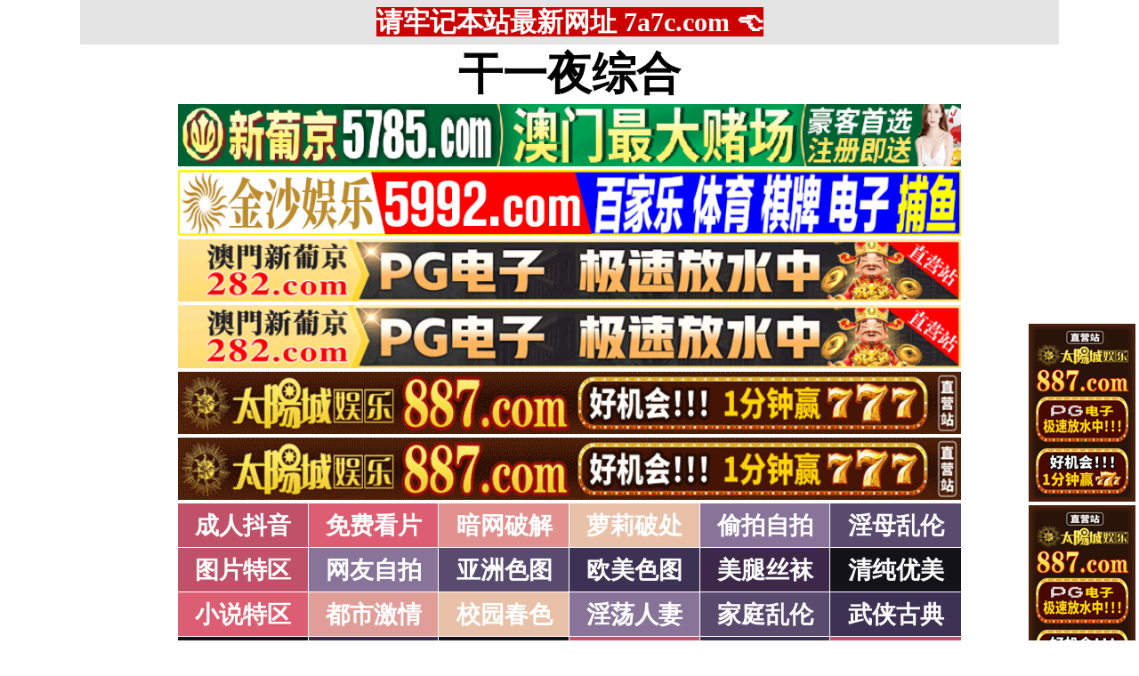

--- FILE ---
content_type: text/html; charset=utf-8
request_url: http://www.xiaooma.pw/jdpw_7.asp
body_size: 4281
content:
<!DOCTYPE html PUBLIC "-//W3C//DTD XHTML 1.0 Strict//EN" "http://www.w3.org/TR/xhtml1/DTD/xhtml1-strict.dtd">
<html xmlns="http://www.w3.org/1999/xhtml">
<head>
<meta http-equiv="Content-Type" content="text/html; charset=UTF-8" />
<Meta http-equiv="Content-Language" Content="zh-CN">
<META name = "copyright" content = "本站版权归属干一夜综合所有。All Rights Reserved">
<META name = "Author" content = "干一夜综合,干一夜综合">
<META name = "distribution" content = "global">
<Meta name="Robots" Content="All">
<title>亚洲色图_1页_干一夜综合</title>
<META name = "Keywords" content = "">
<META name = "Description" content = "">
<link type="text/css" rel="stylesheet" href="/static/template/2021/style.css" />
 </head>

 <body>

<div class="topbody"> 
 
  <div id="sitebody"> 
   <div id="header">
    
<span id="tnoticegg"></span>
<div class="topnotice"><span id="top_notice"></span></div>
   </div> 


<div id="sidebar_left">
<div class="l1">
<span id="sidebar_left_gg"></span>
</div>
</div> 



<div id="sidebar_right">
<div class="r1">
<span id="sidebar_right_gg"></span>
</div>
</div> 




<div id="content">
<span id="logo_top_gg"></span>

<div class="logo"><a href="/">干一夜综合</a></div>

<span id="menu_top_gg"></span>


<div class="table">

    <div class="row">
	<div class="cell color101"><a href="/jdpw_101.asp" target="_self">成人抖音</a></div>
    
        <div class="cell color102"><a href="/jdpw_102.asp" target="_self">免费看片</a></div>
    
        <div class="cell color103"><a href="/jdpw_103.asp" target="_self">暗网破解</a></div>
    
        <div class="cell color105"><a href="/jdpw_105.asp" target="_self">萝莉破处</a></div>
    
        <div class="cell color106"><a href="/jdpw_106.asp" target="_self">偷拍自拍</a></div>
    
        <div class="cell color107"><a href="/jdpw_107.asp" target="_self">淫母乱伦</a></div>
    
</div>

    <div class="row">
	<div class="cell color1"><a href="/jdpw_1.asp" target="_self">图片特区</a></div>
    
        <div class="cell color6"><a href="/jdpw_6.asp" target="_self">网友自拍</a></div>
    
        <div class="cell color7"><a href="/jdpw_7.asp" target="_self">亚洲色图</a></div>
    
        <div class="cell color8"><a href="/jdpw_8.asp" target="_self">欧美色图</a></div>
    
        <div class="cell color9"><a href="/jdpw_9.asp" target="_self">美腿丝袜</a></div>
    
        <div class="cell color10"><a href="/jdpw_10.asp" target="_self">清纯优美</a></div>
    
</div>

    <div class="row">
	<div class="cell color2"><a href="/jdpw_2.asp" target="_self">小说特区</a></div>
    
        <div class="cell color14"><a href="/jdpw_14.asp" target="_self">都市激情</a></div>
    
        <div class="cell color15"><a href="/jdpw_15.asp" target="_self">校园春色</a></div>
    
        <div class="cell color16"><a href="/jdpw_16.asp" target="_self">淫荡人妻</a></div>
    
        <div class="cell color17"><a href="/jdpw_17.asp" target="_self">家庭乱伦</a></div>
    
        <div class="cell color18"><a href="/jdpw_18.asp" target="_self">武侠古典</a></div>
    
</div>

    <div class="row">
	<div class="cell color120"><a href="/jdpw_120.asp" target="_self">小说专区</a></div>
    
        <div class="cell color19"><a href="/jdpw_19.asp" target="_self">性爱技巧</a></div>
    
        <div class="cell color20"><a href="/jdpw_20.asp" target="_self">长编小说</a></div>
    
        <div class="cell color21"><a href="/jdpw_21.asp" target="_self">情色笑话</a></div>
    
        <div class="cell color158"><a href="/jdpw_158.asp" target="_self">经验故事</a></div>
    
        <div class="cell color121"><a href="/jdpw_121.asp" target="_self">情色应用</a></div>
    
</div>

    <div class="row">
	<div class="cell color3"><a href="/linj_3.asp" target="_self">性爱之旅</a></div>
    
        <div class="cell color22"><a href="/linj_22.asp" target="_self">日本无码</a></div>
    
        <div class="cell color28"><a href="/linj_28.asp" target="_self">日本有码</a></div>
    
        <div class="cell color157"><a href="/linj_157.asp" target="_self">中文字幕</a></div>
    
        <div class="cell color24"><a href="/linj_24.asp" target="_self">亚洲国产</a></div>
    
        <div class="cell color25"><a href="/linj_25.asp" target="_self">欧美性爱</a></div>
    
</div>

    <div class="row">
	<div class="cell color4"><a href="/linj_4.asp" target="_self">在线电影</a></div>
    
        <div class="cell color29"><a href="/linj_29.asp" target="_self">强暴迷奸</a></div>
    
        <div class="cell color26"><a href="/linj_26.asp" target="_self">三级伦理</a></div>
    
        <div class="cell color33"><a href="/linj_33.asp" target="_self">ＳＭ另类</a></div>
    
        <div class="cell color32"><a href="/linj_32.asp" target="_self">怀旧老片</a></div>
    
        <div class="cell color36"><a href="/linj_36.asp" target="_self">坚屏视频</a></div>
    
</div>

    <div class="row">
	<div class="cell color51"><a href="/linj_51.asp" target="_self">高级专区</a></div>
    
        <div class="cell color37"><a href="/linj_37.asp" target="_self">自拍短片</a></div>
    
        <div class="cell color53"><a href="/linj_53.asp" target="_self">情色有声</a></div>
    
        <div class="cell color69"><a href="/linj_69.asp" target="_self">萝莉白丝</a></div>
    
        <div class="cell color70"><a href="/linj_70.asp" target="_self">学生裸贷</a></div>
    
        <div class="cell color71"><a href="/linj_71.asp" target="_self">酒醉迷奸</a></div>
    
</div>

    <div class="row">
	<div class="cell color5"><a href="/jdpw_5.asp" target="_self">ＢＴ磁力</a></div>
    
        <div class="cell color38"><a href="/jdpw_38.asp" target="_self">亚洲无码</a></div>
    
        <div class="cell color39"><a href="/jdpw_39.asp" target="_self">亚洲有码</a></div>
    
        <div class="cell color40"><a href="/jdpw_40.asp" target="_self">欧美无码</a></div>
    
        <div class="cell color41"><a href="/jdpw_41.asp" target="_self">国产无码</a></div>
    
        <div class="cell color42"><a href="/jdpw_42.asp" target="_self">国产三级</a></div>
    
</div>

    <div class="row">
	<div class="cell color156"><a href="/jdpw_156.asp" target="_self">特别资源</a></div>
    
        <div class="cell color11"><a href="/jdpw_11.asp" target="_self">熟女乱伦</a></div>
    
        <div class="cell color12"><a href="/jdpw_12.asp" target="_self">卡通动漫</a></div>
    
        <div class="cell color13"><a href="/jdpw_13.asp" target="_self">变态另类</a></div>
    
        <div class="cell color43"><a href="/jdpw_43.asp" target="_self">探花密料</a></div>
    
        <div class="cell color44"><a href="/jdpw_44.asp" target="_self">星空传媒</a></div>
    
</div>

</div>



<script>
function setTarget() {
  var len = arguments.length;
  for (var i = 0; i < len; i++) {
    var c = document.getElementsByClassName("color" + arguments[i]);
    if (typeof (c) == "undefined" || !c.length) {
      continue;
    }
    var d = c[0].getElementsByTagName("a");
    if (typeof (d) == "undefined" || !d.length) {
      continue;
    }
    d[0].target = "_blank";
  }
}

setTarget(3,4,5,36,43,44,51,69,70,71,82,83,84,85,86,87,91,92,93,94,95,96,101,102,103,104,105,106,107,111,112,113,114,115,116,121,129,130,131,132,133,134,138,139,140,141,142,143,147,148,149,150,151,152,156,158,159,160,161,162,163,164,166,167,168,169,170,171);
</script>



<div class="clearfloat1"></div>



<span id="menu_bottom_gg"></span>



<div class="titletable">
  <div class="titletablename">
  
    <div class="cell3 colorlmtop">&nbsp;&nbsp;亚洲色图&nbsp;🔞&nbsp;&nbsp;</div>
  
  </div>


  <div class="titletablediv">



    <div class="titletablerow">
      <div class="titletablecell titletablegreen"><a target="_blank" href="https://4545lj1225.mtvqnf.cn/?cid=1122768">玩归玩，闹归闹，该打炮时得打炮啊！超真实超甜的一对情侣 [26p]</a></div>
      <div class="titletablecell titletableblue">01-21</div>
    </div>
    <div class="titletablerow">
      <div class="titletablecell titletablegreen"><a target="_blank" style="color: #0000FF;" href="https://27pm3.com">万部3D高清无码成人爽片,点击进入观看！</a></div>
      <div class="titletablecell titletableblue">01-21</div>
    </div>
    <div class="titletablerow">
      <div class="titletablecell titletablegreen"><a target="_blank" href="https://27pm3.com">夫妻双飞档，纹身大哥玩弄姐妹花，全程露脸大秀啪啪 [25p]</a></div>
      <div class="titletablecell titletableblue">01-21</div>
    </div>

    </div>








<div class="titletablerow">
      <div class="titletablecell titletablegreen"><a href="/joqd_1679750.asp" target="_self">浴袍下的诱惑</a></div>
      <div class="titletablecell titletableblue">01-20</div>
    </div>
<div class="titletablerow">
      <div class="titletablecell titletablegreen"><a href="/joqd_1679648.asp" target="_self">华模特辑轻熟裸模艳艳私影精华</a></div>
      <div class="titletablecell titletableblue">01-20</div>
    </div>
<div class="titletablerow">
      <div class="titletablecell titletablegreen"><a href="/joqd_1679639.asp" target="_self">纱藤まゆ见つめ合って…セックス画像下</a></div>
      <div class="titletablecell titletableblue">01-20</div>
    </div>
<div class="titletablerow">
      <div class="titletablecell titletablegreen"><a href="/joqd_1679638.asp" target="_self">不会吧这家还在营业、妹子挺赞的!</a></div>
      <div class="titletablecell titletableblue">01-20</div>
    </div>
<div class="titletablerow">
      <div class="titletablecell titletablegreen"><a href="/joqd_1679637.asp" target="_self">跟小三去培养感情春川せせら</a></div>
      <div class="titletablecell titletableblue">01-20</div>
    </div>
<div class="titletablerow">
      <div class="titletablecell titletablegreen"><a href="/joqd_1679636.asp" target="_self">视界侵入！たちまち挿入！青山はな</a></div>
      <div class="titletablecell titletableblue">01-20</div>
    </div>
<div class="titletablerow">
      <div class="titletablecell titletablegreen"><a href="/joqd_1679635.asp" target="_self">极上泡姫物语Vol.61</a></div>
      <div class="titletablecell titletableblue">01-20</div>
    </div>
<div class="titletablerow">
      <div class="titletablecell titletablegreen"><a href="/joqd_1679634.asp" target="_self">豪乳知时节</a></div>
      <div class="titletablecell titletableblue">01-20</div>
    </div>
<div class="titletablerow">
      <div class="titletablecell titletablegreen"><a href="/joqd_1679633.asp" target="_self">新人护士的嘴唇和骚穴一直很爽</a></div>
      <div class="titletablecell titletableblue">01-20</div>
    </div>
<div class="titletablerow">
      <div class="titletablecell titletablegreen"><a href="/joqd_1679632.asp" target="_self">バレエ讲师石冈友莉子ちゃん27歳ラグジュTV1042</a></div>
      <div class="titletablecell titletableblue">01-20</div>
    </div>
<div class="titletablerow">
      <div class="titletablecell titletablegreen"><a href="/joqd_1679631.asp" target="_self">THE巨乳II新鲜的胸部</a></div>
      <div class="titletablecell titletableblue">01-20</div>
    </div>
<div class="titletablerow">
      <div class="titletablecell titletablegreen"><a href="/joqd_1679630.asp" target="_self">Eカップ×パイパン人妻まいちゃんラブホドキュメンタリー休憩2时间/29</a></div>
      <div class="titletablecell titletableblue">01-20</div>
    </div>
<div class="titletablerow">
      <div class="titletablecell titletablegreen"><a href="/joqd_1679629.asp" target="_self">竹林美女</a></div>
      <div class="titletablecell titletableblue">01-20</div>
    </div>
<div class="titletablerow">
      <div class="titletablecell titletablegreen"><a href="/joqd_1679628.asp" target="_self">食后のデザートはやっぱり私だよね～♪大城かえで</a></div>
      <div class="titletablecell titletableblue">01-20</div>
    </div>
<div class="titletablerow">
      <div class="titletablecell titletablegreen"><a href="/joqd_1679627.asp" target="_self">居家人妻被邻居侵犯了</a></div>
      <div class="titletablecell titletableblue">01-20</div>
    </div>
<div class="titletablerow">
      <div class="titletablecell titletablegreen"><a href="/joqd_1679626.asp" target="_self">想念当初的她</a></div>
      <div class="titletablecell titletableblue">01-20</div>
    </div>
<div class="titletablerow">
      <div class="titletablecell titletablegreen"><a href="/joqd_1679625.asp" target="_self">それってマジ!バドミントン部でのえっちな思い出后编源すず</a></div>
      <div class="titletablecell titletableblue">01-20</div>
    </div>
<div class="titletablerow">
      <div class="titletablecell titletablegreen"><a href="/joqd_1679624.asp" target="_self">舞岛あかりキュートで可爱いヌード・SEXエロ画像2</a></div>
      <div class="titletablecell titletableblue">01-20</div>
    </div>
<div class="titletablerow">
      <div class="titletablecell titletablegreen"><a href="/joqd_1679623.asp" target="_self">郊外的美女</a></div>
      <div class="titletablecell titletableblue">01-20</div>
    </div>
<div class="titletablerow">
      <div class="titletablecell titletablegreen"><a href="/joqd_1679622.asp" target="_self">中川美香Bカップ兔子牙的小姐姐</a></div>
      <div class="titletablecell titletableblue">01-20</div>
    </div>
<div class="titletablerow">
      <div class="titletablecell titletablegreen"><a href="/joqd_1679621.asp" target="_self">街角シロウトナンパ フリーター ゆうこちゃん 20歳営业 あんちゃん 26歳</a></div>
      <div class="titletablecell titletableblue">01-20</div>
    </div>
<div class="titletablerow">
      <div class="titletablecell titletablegreen"><a href="/joqd_1679620.asp" target="_self">初裏！～极上敏感ボディーをハメる～沙藤ユリ</a></div>
      <div class="titletablecell titletableblue">01-20</div>
    </div>



  </div>
</div>




  <div class="divpage">
    <div class="divpagerow">
	<div class="divpagecell divpagecolor">分页</div>


<div class="divpagecell divpagecolorcurrent">1</div>
	
		<div class="divpagecell divpagecolor"><a href="/jdpw_7_2.asp">2</a></div>
    
		<div class="divpagecell divpagecolor"><a href="/jdpw_7_3.asp">3</a></div>
    
		<div class="divpagecell divpagecolor"><a href="/jdpw_7_4.asp">4</a></div>
    
		<div class="divpagecell divpagecolor"><a href="/jdpw_7_5.asp">5</a></div>
    
<div class="divpagecell divpagecolor"><a href="/jdpw_7_2.asp">>></a></div>
<div class="divpagecell divpagecolor"><a href="/jdpw_7_455.asp">尾页</a></div>

    </div>
  </div>




<div class="clearfloat"></div>


<span id="page_bottom_top_gg"></span>



<div class="table2">
  <div class="row2">
    <div class="cell3 colorlmtop2">&nbsp;&nbsp;商家联盟排行榜&nbsp;👍&nbsp;&nbsp;</div>
  </div>
<span id="page_bottom_link_gg"></span>
</div>



<span id="page_bottom_bottom_gg"></span>











<div class="copyright">警告：本站含有成人内容，未满18岁者请勿进入，否则后果自负！<br>WARNING: This Site Contains Adult Contents, No Entry For Less Than 18-Years-Old !<br><br>
郑重声明：我们立足于美利坚合众国，对美利坚合众国华人服务，未经授权禁止复制或建立镜像，请未成年网友自觉 离开！本站内容收录于世界各地，如果您发现本站的某些影片内容不合适，或者某些影片侵犯了您的的版权，请联系我们删除影片。 <br><br><b>Copyright © <a class="copyrightlink" target="_self" href="//www.xiaooma.pw/">干一夜综合</a> All Rights Reserved.</b> 友情链接：<a class="copyrightlink" target="_blank" href="http://www.oatcyo.org/">我的性地</a> </div>


</div>
 


<div id="footer"></div>


</div>

</div> 





 <script src="https://libs.baidu.com/jquery/1.11.1/jquery.min.js"></script>
<script src="/static/js/floatdivpiaofu.js"></script>


<script src="/static/js/a12102025.js" type="text/javascript"></script>
<script src="/static/js/pf18122021_1.js" type="text/javascript"></script>
<script src="/static/js/pf18122021_2.js" type="text/javascript"></script>


<span style="display:none"><script src="/static/count/tj.js" type="text/javascript"></script></span>



<script type="text/javascript" src="/static/template/2021/jquery.lazyload.min.js"></script>
<script type="text/javascript">
$(function(){$("img").lazyload({effect:"fadeIn",event:"scrollstop",failurelimit:0,})});
</script> 

 </body>
</html>